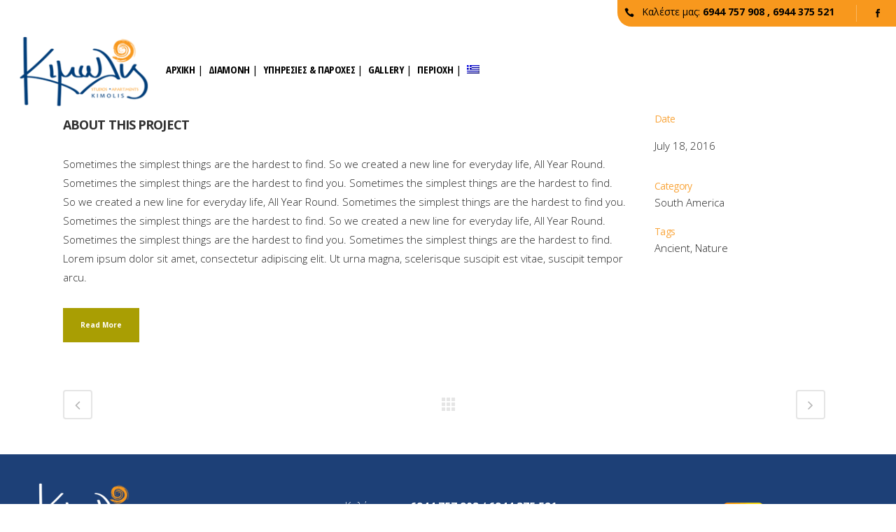

--- FILE ---
content_type: text/css
request_url: http://kimolis.com/wp-content/uploads/useanyfont/uaf.css?ver=1743343938
body_size: 237
content:
				@font-face {
					font-family: 'fifindrel';
					src: url('/wp-content/uploads/useanyfont/161031114818fifindrel.woff') format('woff');
					  font-display: auto;
				}

				.fifindrel{font-family: 'fifindrel' !important;}

		

--- FILE ---
content_type: text/css
request_url: http://kimolis.com/wp-content/themes/kimolis/style.css?ver=6.4.7
body_size: 291
content:
/*
Theme Name: Kimolis
Theme URI: http://www.kimolis.com
Description: Kimolis Theme
Tags: Hotel, room ,Kimolos Island
Author: CReatures
Author URI: http://www.CReatures.gr
Version: 1.0
License: GNU General Public License
License URI: licence/GPL.txt

CSS changes can be made in files in the /css/ folder. This is a placeholder file required by WordPress, so do not delete it.

*/


--- FILE ---
content_type: text/css
request_url: http://kimolis.com/wp-content/themes/kimolis/css/style_dynamic_responsive.css?ver=1575468470
body_size: 489
content:
@media only screen and (max-width: 1000px){
				.header_bottom,
		nav.mobile_menu{
			background-color: #1d4077 !important;
		}
					.content .container .container_inner.default_template_holder,
		.content .container .container_inner.page_container_inner {
			padding-top:0px !important; /*important because of the inline style on page*/
		}
	}
@media only screen and (min-width: 480px) and (max-width: 768px){
	
	        section.parallax_section_holder{
			height: auto !important;
			min-height: 400px;
		}
		}
@media only screen and (max-width: 768px){
			h1, h1 a {
			font-size: 60px; 					    		}
	
	
	
			h4, h4 a {
			font-size: 18px; 			line-height: 28px; 		    		}
	
			h5, h5 a {
			font-size: 15px; 			line-height: 15px; 		    		}
	
	
	
	
	}
@media only screen and (max-width: 600px) {
			h1, h1 a {
			font-size: 44px; 					    		}
	
			h2, h2 a {
			font-size: 21px; 			line-height: 30px; 		    		}
	
			h3, h3 a {
			font-size: 16px; 			line-height: 18px; 		    		}
	
			h4, h4 a {
			font-size: 17px; 			line-height: 27px; 		    		}
	
	
	
			body,
		p {
			font-size: 14px; 			line-height: 24px; 		    		}
	}
@media only screen and (max-width: 480px){

			section.parallax_section_holder {
			height: auto !important;
			min-height: 400px;
		}
	
		
			.footer_top.footer_top_full {
			padding-right:10px;
		}
			.footer_top.footer_top_full {
			padding-left:10px;
		}
	}

--- FILE ---
content_type: text/css
request_url: http://kimolis.com/wp-content/themes/kimolis/css/custom_css.css?ver=1575468470
body_size: 616
content:


header .header_inner_left {
    left: 26px;    
}

.header_bottom {
   padding: 0 51px 0 44px;
}

.side_menu_button {
    height: 129px;
}

.q_icon_with_title.left_from_title.custom_icon_image.tiny .icon_text_holder .icon_holder {
    width: 14px!important;
 padding: 3.5px 12.5px 0 0;
}

.q_slide_text{
letter-spacing: -3.2px;
}
.q_counter_holder span.counter {
letter-spacing: -6.3px;
}
.q_counter_holder.center {
    text-align: center;
    padding: 2px 22px;
}
.carousel-inner .slider_content .text .qbutton {
    margin: 15px 0 0;
    text-align: center;
}

.projects_holder.hover_text article .hover_feature_holder_title .portfolio_title{
    margin: 18px 0 12px 0;
}

.q_icon_with_title .icon_text_inner {
    padding: 0 0 0px;
}

.footer_top h5 {
    color: #fff;
    margin: 0 0 25px;
}

.portfolio_single .portfolio_single_text_holder {
    margin: 7px 0 40px;
}

.four_columns>.column1>.column_inner {
    padding: 0 20% 0 0;
}

@media only screen and (min-width: 769px) {
.qode-instagram-feed li {
    padding: 0 1px!important;
    margin: 0 0 2px!important;
}

.qode-instagram-feed {
    margin-left: 1px;
    margin-top: 31px;
}
.q_progress_bar .progress_title_holder {
margin: 0 0 11px;
}

.q_progress_bar .progress_number {
    display: none;
}
.admin-bar header.fixed, .admin-bar header.sticky.sticky_animate {
    opacity: 0.8;
}
}


--- FILE ---
content_type: text/css
request_url: http://kimolis.com/wp-content/themes/kimolis-child/style.css?ver=6.4.7
body_size: 1083
content:
/*
Theme Name: Kimolis Child
Theme URI: http://www.kimolis.com
Description: A child theme of Kimolis Theme
Author: CReature
Author URI: http://www.creatures.gr
Version: 1.0.0
Template: kimolis
*/
@import url("../kimolis/style.css");

.ninja-forms-form-wrap input, select{
background-color: #eee;
border: none;
-moz-border-radius: 0;
-webkit-border-radius: 0;
border-radius: 0;
font-size: 16px;
color: #999 ;
padding: 16px;
-moz-box-sizing: border-box;
-webkit-box-sizing: border-box;
box-sizing: border-box;
}

.ninja-forms-form-wrap select{
width: 100% !important;
height: 50px !important;
border-radius: 0;
-moz-border-radius: 0;
-webkit-border-radius: 0;
}

.ninja-forms-required-items {
display: none;
}

textarea.ninja-forms-field{
background-color: #eee;
border: none;
-moz-border-radius: 0;
-webkit-border-radius: 0;
border-radius: 0;
font-size: 16px;
color: #999 ;
padding: 16px;
-moz-box-sizing: border-box;
-webkit-box-sizing: border-box;
box-sizing: border-box;
}

*[id^='nf_submit_'] > .ninja-forms-field {
float: right;
width: 150px;
color: #1e73be !important;
margin: 8px auto 0;
cursor: pointer;
font-size: 20px;
font-weight: 500;
-moz-border-radius: 3px;
-webkit-border-radius: 3px;
border-radius: 3px;
padding: 6px 20px;
line-height: 1.7em;
background: transparent;
border: 2px solid;
-webkit-font-smoothing: antialiased;
-moz-osx-font-smoothing: grayscale;
-moz-transition: all 0.2s;
-webkit-transition: all 0.2s;
transition: all 0.2s;
}

*[id^='nf_submit_'] > .ninja-forms-field:hover {
background-color: #1d4077;
border-color:#eee;
padding: 6px 20px !important;
width: 170px;
}

.nf-field-label label {
font-weight:300 !important;
text-align: left;
}
.nf-field-label label {
font-size: 12px;
}
.nf-form-fields-required {
text-align: left;
}
.nf-form-title h3 {
text-align: left;
}

.full_width {
    position: relative !important;
}

.q_slide_text, .q_slide_subtitle {
font-family: fifindrel !important;
}

.inban .ult-new-ib-title {
    font-size: 50px !important;
    font-family: fifindrel !important;
    text-transform: none !important;
    font-weight: normal !important;
}

.header_top .left {
    display: none !important;
}
.header_top .right {
    background: #f8981d;
    -webkit-border-bottom-left-radius: 20px;
    -moz-border-radius-bottomleft: 20px;
    border-bottom-left-radius: 20px;
    padding: 0 0 5px 10px;
}
header.sticky .header_top {
    display: block;
    position: absolute;
    right: 0;
}
.nf-form-content .submit-container {
    text-align: left;
}

/* The Send button */
.apo input {
	background-color:#F8981D;
	border-radius: 4px;
	color: #ffffff;
}

/* The Send button - hover - mouse over effect */
.apo input:hover {
	background-color: #1D4077;
	border-radius: 4px;
	color: #ffffff;
	cursor: pointer;
}
.title.title_size_large h1 {
    font-family: fifindrel !important;
    font-size: 67px;
    font-weight: normal;
    line-height: 60px;
}
.service_table_holder {
	border: none !important;
	background: #eeeeee;
}
.service_table_inner li li {
    border-color: #eee;
}
.service_table_inner li li {
    border-color: #eee;
    color: #1d4077;
    font-weight: 400;
    padding: 9px 20px;
}

--- FILE ---
content_type: text/css
request_url: http://kimolis.com/wp-content/themes/kimolis/style.css
body_size: 291
content:
/*
Theme Name: Kimolis
Theme URI: http://www.kimolis.com
Description: Kimolis Theme
Tags: Hotel, room ,Kimolos Island
Author: CReatures
Author URI: http://www.CReatures.gr
Version: 1.0
License: GNU General Public License
License URI: licence/GPL.txt

CSS changes can be made in files in the /css/ folder. This is a placeholder file required by WordPress, so do not delete it.

*/
